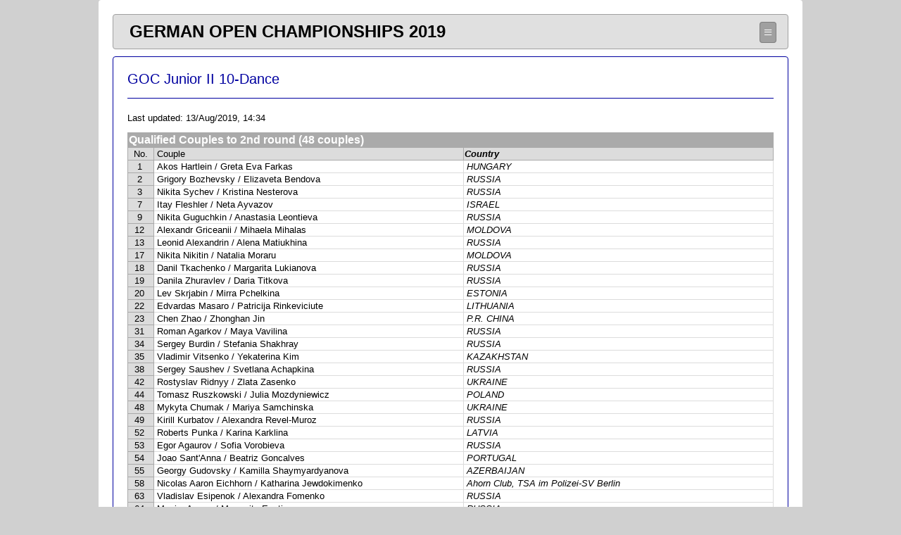

--- FILE ---
content_type: text/html
request_url: https://goc-stuttgart.de/fileadmin/ergebnisse/2019/Q_J2K_2.HTM
body_size: 2299
content:
<!DOCTYPE html PUBLIC "-//WAPFORUM//DTD XHTML Mobile 1.2//EN" "http://www.openmobilealliance.org/tech/DTD/xhtml-mobile12.dtd">
<HTML>
<HEAD>
  <META http-equiv="Content-Type" content="text/html; charset=utf-8">
  <META name="Author" content="German Open Championships 2019">
  <META name="GENERATOR" content="TopTurnier">
  <meta http-equiv="Cache-Control" content="no-cache, no-store, must-revalidate" />
  <meta http-equiv="Pragma" content="no-cache" />
  <meta http-equiv="Expires" content="0" />
  <TITLE>13/Aug/2019 Jun.II B Ten Dance</TITLE>
  <link rel="stylesheet" type="text/css" href="topturnier.css">
  <meta name="viewport" content="width=device-width, initial-scale=1" />
</HEAD>
<body><div class="mainback">
<div class="eventhead">
<table border=0 width=100%>
<tr><td>GERMAN OPEN CHAMPIONSHIPS 2019</td>
<td width=30><a class="backbtn" href="javascript:history.back()" target="_top">&equiv;</a></td>
</tr>
</table>
</div>
<div class="maincontainer">
<div class="comphead">GOC Junior II 10-Dance</div>
<hr class="line">
<div class="extract">
   Last updated: 13/Aug/2019, 14:34<p>
   <TABLE class="tab1">
    <TR>
     <TD class="td0" colspan=3>Qualified Couples to 2nd round (48 couples)</TD>
    </TR>
    <TR>
     <TD class="td2c" width="4%">No.</TD>
     <TD class="td2" width="48%">Couple</TD>
     <TD class="td4" width="48%">Country</TD>
    </TR>
    <TR>
     <TD class="td3c" align=right>1&nbsp;</TD>
     <TD class="td5">Akos Hartlein / Greta Eva Farkas</TD>
     <TD class="td6">HUNGARY</TD>
    </TR>
    <TR>
     <TD class="td3c" align=right>2&nbsp;</TD>
     <TD class="td5">Grigory Bozhevsky / Elizaveta Bendova</TD>
     <TD class="td6">RUSSIA</TD>
    </TR>
    <TR>
     <TD class="td3c" align=right>3&nbsp;</TD>
     <TD class="td5">Nikita Sychev / Kristina Nesterova</TD>
     <TD class="td6">RUSSIA</TD>
    </TR>
    <TR>
     <TD class="td3c" align=right>7&nbsp;</TD>
     <TD class="td5">Itay Fleshler / Neta Ayvazov</TD>
     <TD class="td6">ISRAEL</TD>
    </TR>
    <TR>
     <TD class="td3c" align=right>9&nbsp;</TD>
     <TD class="td5">Nikita Guguchkin / Anastasia Leontieva</TD>
     <TD class="td6">RUSSIA</TD>
    </TR>
    <TR>
     <TD class="td3c" align=right>12&nbsp;</TD>
     <TD class="td5">Alexandr Griceanii / Mihaela Mihalas</TD>
     <TD class="td6">MOLDOVA</TD>
    </TR>
    <TR>
     <TD class="td3c" align=right>13&nbsp;</TD>
     <TD class="td5">Leonid Alexandrin / Alena Matiukhina</TD>
     <TD class="td6">RUSSIA</TD>
    </TR>
    <TR>
     <TD class="td3c" align=right>17&nbsp;</TD>
     <TD class="td5">Nikita Nikitin / Natalia Moraru</TD>
     <TD class="td6">MOLDOVA</TD>
    </TR>
    <TR>
     <TD class="td3c" align=right>18&nbsp;</TD>
     <TD class="td5">Danil Tkachenko / Margarita Lukianova</TD>
     <TD class="td6">RUSSIA</TD>
    </TR>
    <TR>
     <TD class="td3c" align=right>19&nbsp;</TD>
     <TD class="td5">Danila Zhuravlev / Daria Titkova</TD>
     <TD class="td6">RUSSIA</TD>
    </TR>
    <TR>
     <TD class="td3c" align=right>20&nbsp;</TD>
     <TD class="td5">Lev Skrjabin / Mirra Pchelkina</TD>
     <TD class="td6">ESTONIA</TD>
    </TR>
    <TR>
     <TD class="td3c" align=right>22&nbsp;</TD>
     <TD class="td5">Edvardas Masaro / Patricija Rinkeviciute</TD>
     <TD class="td6">LITHUANIA</TD>
    </TR>
    <TR>
     <TD class="td3c" align=right>23&nbsp;</TD>
     <TD class="td5">Chen Zhao / Zhonghan Jin</TD>
     <TD class="td6">P.R. CHINA</TD>
    </TR>
    <TR>
     <TD class="td3c" align=right>31&nbsp;</TD>
     <TD class="td5">Roman Agarkov / Maya Vavilina</TD>
     <TD class="td6">RUSSIA</TD>
    </TR>
    <TR>
     <TD class="td3c" align=right>34&nbsp;</TD>
     <TD class="td5">Sergey Burdin / Stefania Shakhray</TD>
     <TD class="td6">RUSSIA</TD>
    </TR>
    <TR>
     <TD class="td3c" align=right>35&nbsp;</TD>
     <TD class="td5">Vladimir Vitsenko / Yekaterina Kim</TD>
     <TD class="td6">KAZAKHSTAN</TD>
    </TR>
    <TR>
     <TD class="td3c" align=right>38&nbsp;</TD>
     <TD class="td5">Sergey Saushev / Svetlana Achapkina</TD>
     <TD class="td6">RUSSIA</TD>
    </TR>
    <TR>
     <TD class="td3c" align=right>42&nbsp;</TD>
     <TD class="td5">Rostyslav Ridnyy / Zlata Zasenko</TD>
     <TD class="td6">UKRAINE</TD>
    </TR>
    <TR>
     <TD class="td3c" align=right>44&nbsp;</TD>
     <TD class="td5">Tomasz Ruszkowski / Julia Mozdyniewicz</TD>
     <TD class="td6">POLAND</TD>
    </TR>
    <TR>
     <TD class="td3c" align=right>48&nbsp;</TD>
     <TD class="td5">Mykyta Chumak / Mariya Samchinska</TD>
     <TD class="td6">UKRAINE</TD>
    </TR>
    <TR>
     <TD class="td3c" align=right>49&nbsp;</TD>
     <TD class="td5">Kirill Kurbatov / Alexandra Revel-Muroz</TD>
     <TD class="td6">RUSSIA</TD>
    </TR>
    <TR>
     <TD class="td3c" align=right>52&nbsp;</TD>
     <TD class="td5">Roberts Punka / Karina Karklina</TD>
     <TD class="td6">LATVIA</TD>
    </TR>
    <TR>
     <TD class="td3c" align=right>53&nbsp;</TD>
     <TD class="td5">Egor Agaurov / Sofia Vorobieva</TD>
     <TD class="td6">RUSSIA</TD>
    </TR>
    <TR>
     <TD class="td3c" align=right>54&nbsp;</TD>
     <TD class="td5">Joao Sant'Anna / Beatriz Goncalves</TD>
     <TD class="td6">PORTUGAL</TD>
    </TR>
    <TR>
     <TD class="td3c" align=right>55&nbsp;</TD>
     <TD class="td5">Georgy Gudovsky / Kamilla Shaymyardyanova</TD>
     <TD class="td6">AZERBAIJAN</TD>
    </TR>
    <TR>
     <TD class="td3c" align=right>58&nbsp;</TD>
     <TD class="td5">Nicolas Aaron Eichhorn / Katharina Jewdokimenko</TD>
     <TD class="td6">Ahorn Club, TSA im Polizei-SV Berlin</TD>
    </TR>
    <TR>
     <TD class="td3c" align=right>63&nbsp;</TD>
     <TD class="td5">Vladislav Esipenok / Alexandra Fomenko</TD>
     <TD class="td6">RUSSIA</TD>
    </TR>
    <TR>
     <TD class="td3c" align=right>64&nbsp;</TD>
     <TD class="td5">Maxim Apaev / Margarita Evstigneeva</TD>
     <TD class="td6">RUSSIA</TD>
    </TR>
    <TR>
     <TD class="td3c" align=right>66&nbsp;</TD>
     <TD class="td5">Danil Kuptsov / Mariya Trifonova</TD>
     <TD class="td6">RUSSIA</TD>
    </TR>
    <TR>
     <TD class="td3c" align=right>67&nbsp;</TD>
     <TD class="td5">Kajetan Tygielski / Julia Kruger</TD>
     <TD class="td6">POLAND</TD>
    </TR>
    <TR>
     <TD class="td3c" align=right>70&nbsp;</TD>
     <TD class="td5">Sviatoslav Koval / Viktoriia Lotysh</TD>
     <TD class="td6">UKRAINE</TD>
    </TR>
    <TR>
     <TD class="td3c" align=right>72&nbsp;</TD>
     <TD class="td5">Kipras Burneikis / Barbora Martinkeviciute</TD>
     <TD class="td6">LITHUANIA</TD>
    </TR>
    <TR>
     <TD class="td3c" align=right>73&nbsp;</TD>
     <TD class="td5">Ilia Parfenov / Sofia Prikhodchenko</TD>
     <TD class="td6">RUSSIA</TD>
    </TR>
    <TR>
     <TD class="td3c" align=right>75&nbsp;</TD>
     <TD class="td5">Ernests Aksels Dimants / Marija Pascenko</TD>
     <TD class="td6">LATVIA</TD>
    </TR>
    <TR>
     <TD class="td3c" align=right>76&nbsp;</TD>
     <TD class="td5">Radomir Filin / Polina Siniachkina</TD>
     <TD class="td6">RUSSIA</TD>
    </TR>
    <TR>
     <TD class="td3c" align=right>78&nbsp;</TD>
     <TD class="td5">Oleksandr Turcheniak / Olesia Yuvko</TD>
     <TD class="td6">UKRAINE</TD>
    </TR>
    <TR>
     <TD class="td3c" align=right>79&nbsp;</TD>
     <TD class="td5">Kai-Leo Axt / Madlen Gossen</TD>
     <TD class="td6">Bielefelder TC Metropol</TD>
    </TR>
    <TR>
     <TD class="td3c" align=right>82&nbsp;</TD>
     <TD class="td5">Maxim Zhilenkov / Arina Molochnikova</TD>
     <TD class="td6">KAZAKHSTAN</TD>
    </TR>
    <TR>
     <TD class="td3c" align=right>83&nbsp;</TD>
     <TD class="td5">Yonatan Prikhodko / Adi Mena</TD>
     <TD class="td6">ISRAEL</TD>
    </TR>
    <TR>
     <TD class="td3c" align=right>84&nbsp;</TD>
     <TD class="td5">Yu Hsiang Lan / Ariel Weng</TD>
     <TD class="td6">CHINESE TAIPEI</TD>
    </TR>
    <TR>
     <TD class="td3c" align=right>86&nbsp;</TD>
     <TD class="td5">Maty&#225;&#353; Felcman / Lucie Ruzickova</TD>
     <TD class="td6">CZECH REPUBLIC</TD>
    </TR>
    <TR>
     <TD class="td3c" align=right>89&nbsp;</TD>
     <TD class="td5">Vilem Kuntos / Vendula Kabrtova</TD>
     <TD class="td6">CZECH REPUBLIC</TD>
    </TR>
    <TR>
     <TD class="td3c" align=right>91&nbsp;</TD>
     <TD class="td5">Egor Avershin / Veronika Feshchuk</TD>
     <TD class="td6">RUSSIA</TD>
    </TR>
    <TR>
     <TD class="td3c" align=right>94&nbsp;</TD>
     <TD class="td5">Vladislav Viakherev / Maria Skalozubova</TD>
     <TD class="td6">RUSSIA</TD>
    </TR>
    <TR>
     <TD class="td3c" align=right>96&nbsp;</TD>
     <TD class="td5">Utku Ovunc Unlu / Ada Usluel</TD>
     <TD class="td6">TURKEY</TD>
    </TR>
    <TR>
     <TD class="td3c" align=right>98&nbsp;</TD>
     <TD class="td5">Yaroslav Mitin / Daria Zaitseva</TD>
     <TD class="td6">RUSSIA</TD>
    </TR>
    <TR>
     <TD class="td3c" align=right>102&nbsp;</TD>
     <TD class="td5">Cristian-Alessio Grindei / Oana Avram</TD>
     <TD class="td6">ROMANIA</TD>
    </TR>
    <TR>
     <TD class="td3c" align=right>103&nbsp;</TD>
     <TD class="td5">Mikita Buyel / Maria Moiseeva</TD>
     <TD class="td6">BELARUS</TD>
    </TR>
   </TABLE>
<br>
<br>
</div>
</div>
</div>
<center>
  <P><FONT size="1" face="Arial">This list was generated by <A TARGET="_blank" HREF="http://www.TopTurnier.de">TopTurnier for Windows V8.8b</A>.<br></FONT>
</body>
</HTML>
